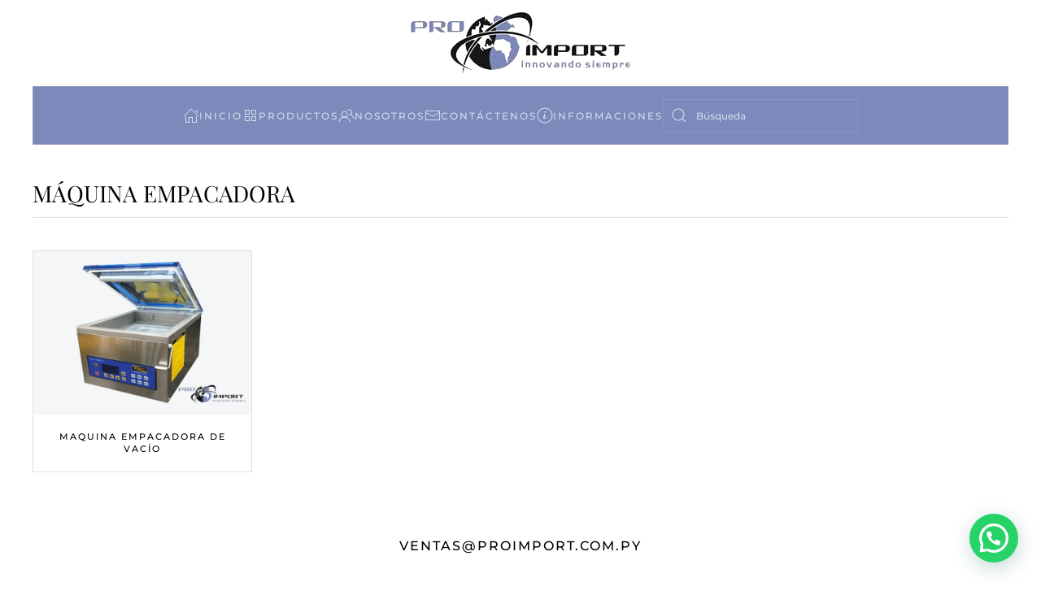

--- FILE ---
content_type: text/html; charset=utf-8
request_url: https://www.google.com/recaptcha/api2/aframe
body_size: 267
content:
<!DOCTYPE HTML><html><head><meta http-equiv="content-type" content="text/html; charset=UTF-8"></head><body><script nonce="G4-9JPMquCime6DuAphiIQ">/** Anti-fraud and anti-abuse applications only. See google.com/recaptcha */ try{var clients={'sodar':'https://pagead2.googlesyndication.com/pagead/sodar?'};window.addEventListener("message",function(a){try{if(a.source===window.parent){var b=JSON.parse(a.data);var c=clients[b['id']];if(c){var d=document.createElement('img');d.src=c+b['params']+'&rc='+(localStorage.getItem("rc::a")?sessionStorage.getItem("rc::b"):"");window.document.body.appendChild(d);sessionStorage.setItem("rc::e",parseInt(sessionStorage.getItem("rc::e")||0)+1);localStorage.setItem("rc::h",'1769818332100');}}}catch(b){}});window.parent.postMessage("_grecaptcha_ready", "*");}catch(b){}</script></body></html>